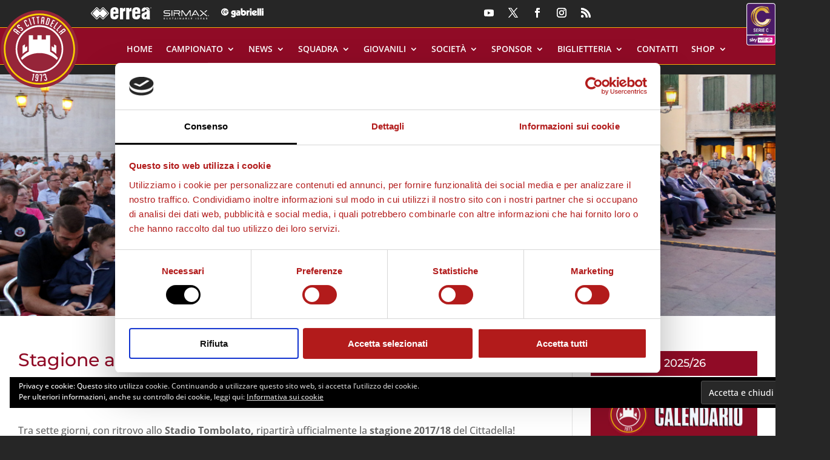

--- FILE ---
content_type: text/css
request_url: https://www.ascittadella.it/wp-content/et-cache/19642/et-core-unified-tb-37190-tb-37257-deferred-19642.min.css?ver=1768742755
body_size: 2504
content:
.et_pb_section_3_tb_header{border-width:1px 0px;border-top-color:#f7ae09;border-bottom-color:#F7AE09}.et_pb_section_3_tb_header.et_pb_section{padding-top:60px;padding-bottom:0px;margin-top:0px;margin-bottom:0px;background-color:#900B26!important}.et_pb_column_9_tb_header,.et_pb_column_5_tb_header{text-align:right}.et_pb_menu_1_tb_header.et_pb_menu ul li a,.et_pb_menu_2_tb_header.et_pb_menu ul li a{font-weight:700;text-transform:uppercase;font-size:16px;color:#FFFFFF!important}.et_pb_menu_2_tb_header.et_pb_menu ul li:hover>a,.et_pb_menu_1_tb_header.et_pb_menu ul li:hover>a,.et_pb_menu_2_tb_header.et_pb_menu .nav li ul.sub-menu li.current-menu-item a,.et_pb_menu_2_tb_header.et_pb_menu ul li.current-menu-item a,.et_pb_menu_2_tb_header.et_pb_menu ul li.current-menu-item a:hover,.et_pb_menu_1_tb_header.et_pb_menu ul li.current-menu-item a,.et_pb_menu_1_tb_header.et_pb_menu ul li.current-menu-item a:hover,.et_pb_menu_1_tb_header.et_pb_menu .nav li ul.sub-menu li.current-menu-item a{color:#f7ae09!important}.et_pb_menu_1_tb_header{padding-top:10px;padding-right:20px;padding-bottom:10px;padding-left:20px;margin-top:0px!important;margin-right:0px!important;margin-bottom:0px!important;margin-left:0px!important;position:absolute!important;top:50%;bottom:auto;left:0px;right:auto;transform:translateY(-50%)}.et_pb_menu_2_tb_header.et_pb_menu ul li a,.et_pb_menu_2_tb_header.et_pb_menu ul li.current-menu-item a,.et_pb_menu_1_tb_header.et_pb_menu ul li a,.et_pb_menu_1_tb_header.et_pb_menu ul li.current-menu-item a{transition:color 300ms ease 0ms}.et_pb_menu_2_tb_header.et_pb_menu .nav li ul,.et_pb_menu_1_tb_header.et_pb_menu .nav li ul{background-color:#FFFFFF!important;border-color:#f7ae09}.et_pb_menu_2_tb_header.et_pb_menu .et_mobile_menu,.et_pb_menu_1_tb_header.et_pb_menu .et_mobile_menu{border-color:#f7ae09}.et_pb_menu_1_tb_header.et_pb_menu .nav li ul.sub-menu a,.et_pb_menu_2_tb_header.et_pb_menu .nav li ul.sub-menu a,.et_pb_menu_1_tb_header.et_pb_menu .et_mobile_menu a,.et_pb_menu_2_tb_header.et_pb_menu .et_mobile_menu a{color:#000000!important}.et_pb_menu_1_tb_header.et_pb_menu .et_mobile_menu,.et_pb_menu_1_tb_header.et_pb_menu .et_mobile_menu ul,.et_pb_menu_2_tb_header.et_pb_menu .et_mobile_menu,.et_pb_menu_2_tb_header.et_pb_menu .et_mobile_menu ul{background-color:#FFFFFF!important}.et_pb_menu_1_tb_header.et_pb_menu nav>ul>li>a:hover,.et_pb_menu_2_tb_header.et_pb_menu nav>ul>li>a:hover{opacity:1}.et_pb_menu_1_tb_header .et_pb_menu_inner_container>.et_pb_menu__logo-wrap,.et_pb_menu_1_tb_header .et_pb_menu__logo-slot,.et_pb_menu_2_tb_header .et_pb_menu_inner_container>.et_pb_menu__logo-wrap,.et_pb_menu_2_tb_header .et_pb_menu__logo-slot{width:auto;max-width:100%}.et_pb_menu_1_tb_header .et_pb_menu_inner_container>.et_pb_menu__logo-wrap .et_pb_menu__logo img,.et_pb_menu_1_tb_header .et_pb_menu__logo-slot .et_pb_menu__logo-wrap img,.et_pb_menu_2_tb_header .et_pb_menu_inner_container>.et_pb_menu__logo-wrap .et_pb_menu__logo img,.et_pb_menu_2_tb_header .et_pb_menu__logo-slot .et_pb_menu__logo-wrap img{height:auto;max-height:none}.et_pb_menu_2_tb_header .mobile_nav .mobile_menu_bar:before,.et_pb_menu_1_tb_header .mobile_nav .mobile_menu_bar:before{font-size:40px;color:#FFFFFF}.et_pb_social_media_follow .et_pb_social_media_follow_network_13_tb_header.et_pb_social_icon .icon:before,.et_pb_menu_1_tb_header .et_pb_menu__icon.et_pb_menu__cart-button,.et_pb_menu_1_tb_header .et_pb_menu__icon.et_pb_menu__search-button,.et_pb_menu_1_tb_header .et_pb_menu__icon.et_pb_menu__close-search-button,.et_pb_social_media_follow .et_pb_social_media_follow_network_9_tb_header.et_pb_social_icon .icon:before,.et_pb_social_media_follow .et_pb_social_media_follow_network_6_tb_header.et_pb_social_icon .icon:before,.et_pb_social_media_follow .et_pb_social_media_follow_network_12_tb_header.et_pb_social_icon .icon:before,.et_pb_social_media_follow .et_pb_social_media_follow_network_11_tb_header.et_pb_social_icon .icon:before,.et_pb_social_media_follow .et_pb_social_media_follow_network_10_tb_header.et_pb_social_icon .icon:before,.et_pb_social_media_follow .et_pb_social_media_follow_network_8_tb_header.et_pb_social_icon .icon:before,.et_pb_menu_2_tb_header .et_pb_menu__icon.et_pb_menu__cart-button,.et_pb_menu_2_tb_header .et_pb_menu__icon.et_pb_menu__search-button,.et_pb_menu_2_tb_header .et_pb_menu__icon.et_pb_menu__close-search-button,.et_pb_social_media_follow .et_pb_social_media_follow_network_7_tb_header.et_pb_social_icon .icon:before,.et_pb_social_media_follow .et_pb_social_media_follow_network_14_tb_header.et_pb_social_icon .icon:before,.et_pb_social_media_follow .et_pb_social_media_follow_network_5_tb_header.et_pb_social_icon .icon:before{color:#FFFFFF}.et_pb_image_9_tb_header .et_pb_image_wrap img{height:150px;width:auto}.et_pb_image_9_tb_header{z-index:10;position:absolute!important;bottom:-20px;top:auto;left:50%;right:auto;transform:translateX(-50%);text-align:left;margin-left:0}.et_pb_image_10_tb_header .et_pb_image_wrap,.et_pb_image_11_tb_header .et_pb_image_wrap,.et_pb_image_9_tb_header .et_pb_image_wrap,.et_pb_image_12_tb_header .et_pb_image_wrap,.et_pb_image_13_tb_header .et_pb_image_wrap{display:block}.et_pb_social_media_follow_network_13_tb_header a.icon,.et_pb_social_media_follow .et_pb_social_media_follow_network_13_tb_header .icon:before,.et_pb_social_media_follow_network_6_tb_header a.icon,.et_pb_social_media_follow .et_pb_social_media_follow_network_6_tb_header .icon:before,.et_pb_social_media_follow_network_8_tb_header a.icon,.et_pb_social_media_follow .et_pb_social_media_follow_network_8_tb_header .icon:before,.et_pb_social_media_follow_network_7_tb_header a.icon,.et_pb_social_media_follow .et_pb_social_media_follow_network_7_tb_header .icon:before,.et_pb_social_media_follow_network_9_tb_header a.icon,.et_pb_social_media_follow .et_pb_social_media_follow_network_9_tb_header .icon:before,.et_pb_social_media_follow_network_14_tb_header a.icon,.et_pb_social_media_follow .et_pb_social_media_follow_network_14_tb_header .icon:before,.et_pb_social_media_follow_network_10_tb_header a.icon,.et_pb_social_media_follow .et_pb_social_media_follow_network_10_tb_header .icon:before,.et_pb_social_media_follow_network_11_tb_header a.icon,.et_pb_social_media_follow .et_pb_social_media_follow_network_11_tb_header .icon:before,.et_pb_social_media_follow_network_5_tb_header a.icon,.et_pb_social_media_follow .et_pb_social_media_follow_network_5_tb_header .icon:before,.et_pb_social_media_follow_network_12_tb_header a.icon,.et_pb_social_media_follow .et_pb_social_media_follow_network_12_tb_header .icon:before{transition:background-color 300ms ease 0ms,background-image 300ms ease 0ms,color 300ms ease 0ms}.et_pb_social_media_follow .et_pb_social_media_follow_network_7_tb_header.et_pb_social_icon:hover .icon:before,.et_pb_social_media_follow .et_pb_social_media_follow_network_9_tb_header.et_pb_social_icon:hover .icon:before,.et_pb_social_media_follow .et_pb_social_media_follow_network_8_tb_header.et_pb_social_icon:hover .icon:before,.et_pb_social_media_follow .et_pb_social_media_follow_network_13_tb_header.et_pb_social_icon:hover .icon:before,.et_pb_social_media_follow .et_pb_social_media_follow_network_12_tb_header.et_pb_social_icon:hover .icon:before,.et_pb_social_media_follow .et_pb_social_media_follow_network_10_tb_header.et_pb_social_icon:hover .icon:before,.et_pb_social_media_follow .et_pb_social_media_follow_network_5_tb_header.et_pb_social_icon:hover .icon:before,.et_pb_social_media_follow .et_pb_social_media_follow_network_14_tb_header.et_pb_social_icon:hover .icon:before,.et_pb_social_media_follow .et_pb_social_media_follow_network_11_tb_header.et_pb_social_icon:hover .icon:before,.et_pb_social_media_follow .et_pb_social_media_follow_network_6_tb_header.et_pb_social_icon:hover .icon:before{color:#f7ae09}ul.et_pb_social_media_follow_1_tb_header{padding-top:10px!important;padding-right:20px!important;padding-bottom:10px!important;padding-left:20px!important;margin-top:0px!important;margin-bottom:0px!important}.et_pb_section_4_tb_header.et_pb_section{padding-top:0px;padding-bottom:0px;margin-top:0px;margin-bottom:0px;background-color:#333333!important}.et_pb_row_5_tb_header.et_pb_row,.et_pb_row_4_tb_header.et_pb_row{padding-top:0px!important;padding-bottom:0px!important;margin-top:0px!important;margin-bottom:0px!important;padding-top:0px;padding-bottom:0px}.et_pb_image_10_tb_header{width:90px;display:inline-block;text-align:left;margin-left:0}.et_pb_image_11_tb_header{margin-top:13px!important;margin-right:20px!important;margin-bottom:0px!important;margin-left:20px!important;width:75px;display:inline-block;text-align:left;margin-left:0}.et_pb_image_12_tb_header{margin-top:13px!important;margin-right:0px!important;margin-left:0px!important;width:70px;display:inline-block;text-align:left;margin-left:0}.et_pb_section_5_tb_header{border-width:0px 0px 1px 0px;border-bottom-color:#F7AE09}.et_pb_section_5_tb_header.et_pb_section{padding-top:10px;padding-bottom:0px;margin-top:0px;margin-bottom:0px;background-color:#900B26!important}.et_pb_row_5_tb_header{min-height:51px}.et_pb_image_13_tb_header .et_pb_image_wrap img{height:170px;width:auto}.et_pb_image_13_tb_header{position:relative;top:0px;bottom:auto;left:0px;right:auto;text-align:left;margin-left:0}.et_pb_image_14_tb_header .et_pb_image_wrap img{height:65px}.et_pb_image_14_tb_header{width:100%;position:absolute!important;top:0px;bottom:auto;right:20px;left:auto;float:left;text-align:right;margin-right:0}.et_pb_menu_2_tb_header{padding-top:0px;padding-right:20px;padding-bottom:10px;padding-left:20px;margin-top:0px!important;margin-right:0px!important;margin-bottom:0px!important;margin-left:0px!important;position:absolute!important;top:50%;bottom:auto;left:0px;right:auto;transform:translateY(-50%)}ul.et_pb_social_media_follow_2_tb_header{padding-top:0px!important;padding-right:20px!important;padding-bottom:10px!important;padding-left:20px!important;margin-top:0px!important;margin-bottom:0px!important}.et_pb_social_media_follow_2_tb_header{width:80%;max-width:80%}.et_pb_social_media_follow_network_13_tb_header a.icon,.et_pb_social_media_follow_network_5_tb_header a.icon,.et_pb_social_media_follow_network_6_tb_header a.icon,.et_pb_social_media_follow_network_14_tb_header a.icon,.et_pb_social_media_follow_network_12_tb_header a.icon,.et_pb_social_media_follow_network_11_tb_header a.icon,.et_pb_social_media_follow_network_10_tb_header a.icon,.et_pb_social_media_follow_network_9_tb_header a.icon,.et_pb_social_media_follow_network_7_tb_header a.icon,.et_pb_social_media_follow_network_8_tb_header a.icon{background-color:rgba(255,255,255,0)!important}.et_pb_social_media_follow_network_5_tb_header a.icon:hover,.et_pb_social_media_follow_network_14_tb_header a.icon:hover,.et_pb_social_media_follow_network_12_tb_header a.icon:hover,.et_pb_social_media_follow_network_11_tb_header a.icon:hover,.et_pb_social_media_follow_network_7_tb_header a.icon:hover,.et_pb_social_media_follow_network_6_tb_header a.icon:hover,.et_pb_social_media_follow_network_9_tb_header a.icon:hover,.et_pb_social_media_follow_network_13_tb_header a.icon:hover,.et_pb_social_media_follow_network_10_tb_header a.icon:hover,.et_pb_social_media_follow_network_8_tb_header a.icon:hover{background-image:initial!important;background-color:rgba(255,255,255,0)!important}.et_pb_social_media_follow_network_5_tb_header.et_pb_social_icon a.icon,.et_pb_social_media_follow_network_7_tb_header.et_pb_social_icon a.icon,.et_pb_social_media_follow_network_12_tb_header.et_pb_social_icon a.icon,.et_pb_social_media_follow_network_13_tb_header.et_pb_social_icon a.icon,.et_pb_social_media_follow_network_9_tb_header.et_pb_social_icon a.icon,.et_pb_social_media_follow_network_6_tb_header.et_pb_social_icon a.icon,.et_pb_social_media_follow_network_8_tb_header.et_pb_social_icon a.icon,.et_pb_social_media_follow_network_11_tb_header.et_pb_social_icon a.icon,.et_pb_social_media_follow_network_14_tb_header.et_pb_social_icon a.icon,.et_pb_social_media_follow_network_10_tb_header.et_pb_social_icon a.icon{border-radius:0px 0px 0px 0px}.et_pb_social_media_follow li.et_pb_social_media_follow_network_7_tb_header a,.et_pb_social_media_follow li.et_pb_social_media_follow_network_11_tb_header a,.et_pb_social_media_follow li.et_pb_social_media_follow_network_12_tb_header a,.et_pb_social_media_follow li.et_pb_social_media_follow_network_6_tb_header a,.et_pb_social_media_follow li.et_pb_social_media_follow_network_14_tb_header a,.et_pb_social_media_follow li.et_pb_social_media_follow_network_10_tb_header a,.et_pb_social_media_follow li.et_pb_social_media_follow_network_9_tb_header a,.et_pb_social_media_follow li.et_pb_social_media_follow_network_13_tb_header a,.et_pb_social_media_follow li.et_pb_social_media_follow_network_5_tb_header a,.et_pb_social_media_follow li.et_pb_social_media_follow_network_8_tb_header a{padding-top:0px;padding-bottom:0px;width:auto;height:auto}.et_pb_social_media_follow_network_14_tb_header,.et_pb_social_media_follow_network_5_tb_header,.et_pb_social_media_follow_network_13_tb_header,.et_pb_social_media_follow_network_12_tb_header,.et_pb_social_media_follow_network_11_tb_header,.et_pb_social_media_follow_network_10_tb_header,.et_pb_social_media_follow_network_9_tb_header,.et_pb_social_media_follow_network_8_tb_header,.et_pb_social_media_follow_network_7_tb_header,.et_pb_social_media_follow_network_6_tb_header{margin-top:0px!important;margin-bottom:0px!important}.et_pb_column_6_tb_header{padding-right:20px;padding-left:20px;text-align:center}.et_pb_row_3_tb_header.et_pb_row{padding-top:0px!important;padding-bottom:0px!important;margin-left:auto!important;margin-right:auto!important;padding-top:0px;padding-bottom:0px}.et_pb_row_6_tb_header.et_pb_row{padding-top:0px!important;padding-right:0px!important;padding-bottom:0px!important;padding-left:0px!important;margin-top:0px!important;margin-right:0px!important;margin-bottom:0px!important;margin-left:0px!important;margin-left:auto!important;margin-right:auto!important;padding-top:0px;padding-right:0px;padding-bottom:0px;padding-left:0px}.et_pb_social_media_follow_2_tb_header.et_pb_module{margin-left:auto!important;margin-right:0px!important}@media only screen and (min-width:981px){.et_pb_section_3_tb_header,.et_pb_section_4_tb_header,.et_pb_section_5_tb_header{display:none!important}}@media only screen and (max-width:980px){.et_pb_section_3_tb_header{border-top-width:1px;border-bottom-width:1px;border-top-color:#f7ae09;border-bottom-color:#F7AE09}.et_pb_menu_2_tb_header,.et_pb_menu_1_tb_header{width:100%}.et_pb_image_13_tb_header,.et_pb_image_9_tb_header{width:100%;text-align:center;margin-left:auto;margin-right:auto}.et_pb_image_9_tb_header .et_pb_image_wrap img,.et_pb_image_10_tb_header .et_pb_image_wrap img,.et_pb_image_11_tb_header .et_pb_image_wrap img,.et_pb_image_12_tb_header .et_pb_image_wrap img,.et_pb_image_13_tb_header .et_pb_image_wrap img,.et_pb_image_14_tb_header .et_pb_image_wrap img{width:auto}.et_pb_section_5_tb_header{border-bottom-width:1px;border-bottom-color:#F7AE09}body.logged-in.admin-bar .et_pb_image_14_tb_header{top:0px}.et_pb_image_14_tb_header{top:0px;bottom:auto;right:20px;left:auto;transform:translateX(0px) translateY(0px)}}@media only screen and (min-width:768px) and (max-width:980px){.et_pb_section_4_tb_header,.et_pb_section_5_tb_header,.et_pb_image_14_tb_header{display:none!important}}@media only screen and (max-width:767px){.et_pb_section_3_tb_header{border-top-width:1px;border-bottom-width:1px;border-top-color:#f7ae09;border-bottom-color:#F7AE09;display:none!important}.et_pb_image_13_tb_header,.et_pb_image_9_tb_header{text-align:left;margin-left:0}.et_pb_image_13_tb_header .et_pb_image_wrap img,.et_pb_image_10_tb_header .et_pb_image_wrap img,.et_pb_image_12_tb_header .et_pb_image_wrap img,.et_pb_image_11_tb_header .et_pb_image_wrap img,.et_pb_image_9_tb_header .et_pb_image_wrap img,.et_pb_image_14_tb_header .et_pb_image_wrap img{width:auto}.et_pb_section_5_tb_header{border-bottom-width:1px;border-bottom-color:#F7AE09}body.logged-in.admin-bar .et_pb_image_14_tb_header{top:78px}.et_pb_image_14_tb_header{top:78px;bottom:auto;right:25px;left:auto;transform:translateX(0px) translateY(0px)}}.et_pb_section_0_tb_footer.et_pb_section{padding-top:0px;padding-bottom:20px;margin-top:0px;margin-bottom:0px;background-color:#262626!important}.et_pb_row_1_tb_footer,.et_pb_row_4_tb_footer,.et_pb_row_3_tb_footer,.et_pb_row_0_tb_footer,.et_pb_row_2_tb_footer{background-color:#333333}.et_pb_row_0_tb_footer.et_pb_row{padding-bottom:0px!important;margin-bottom:0px!important;padding-bottom:0px}.et_pb_column_0_tb_footer,.et_pb_column_2_tb_footer,.et_pb_column_1_tb_footer{text-align:center}.et_pb_image_0_tb_footer .et_pb_image_wrap img{height:30px;min-height:50px;max-height:30px;width:auto}.et_pb_image_2_tb_footer,.et_pb_image_1_tb_footer,.et_pb_image_3_tb_footer,.et_pb_image_0_tb_footer{margin-right:20px!important;margin-left:20px!important;display:inline-block;text-align:left;margin-left:0}.et_pb_image_7_tb_footer .et_pb_image_wrap,.et_pb_image_9_tb_footer .et_pb_image_wrap,.et_pb_image_5_tb_footer .et_pb_image_wrap,.et_pb_image_4_tb_footer .et_pb_image_wrap,.et_pb_image_8_tb_footer .et_pb_image_wrap,.et_pb_image_2_tb_footer .et_pb_image_wrap,.et_pb_image_1_tb_footer .et_pb_image_wrap,.et_pb_image_3_tb_footer .et_pb_image_wrap,.et_pb_image_0_tb_footer .et_pb_image_wrap{display:block}.et_pb_image_5_tb_footer .et_pb_image_wrap img,.et_pb_image_1_tb_footer .et_pb_image_wrap img,.et_pb_image_2_tb_footer .et_pb_image_wrap img,.et_pb_image_3_tb_footer .et_pb_image_wrap img{height:30px;min-height:30px;max-height:30px;width:auto}.et_pb_row_2_tb_footer.et_pb_row,.et_pb_row_1_tb_footer.et_pb_row{padding-top:0px!important;padding-bottom:0px!important;margin-top:0px!important;padding-top:0px;padding-bottom:0px}.et_pb_image_4_tb_footer .et_pb_image_wrap img{height:50px;min-height:30px;max-height:50px;width:auto}.et_pb_image_6_tb_footer,.et_pb_image_4_tb_footer{margin-right:20px!important;margin-left:20px!important;display:inline-block;text-align:center}.et_pb_image_5_tb_footer{margin-right:20px!important;margin-left:20px!important;transform:translateX(1px) translateY(-10px);display:inline-block;text-align:center}.et_pb_image_6_tb_footer .et_pb_image_wrap img{height:30px;min-height:40px;max-height:40px;width:auto}.et_pb_image_9_tb_footer .et_pb_image_wrap img,.et_pb_image_7_tb_footer .et_pb_image_wrap img,.et_pb_image_8_tb_footer .et_pb_image_wrap img{height:25px;min-height:25px;max-height:25px;width:auto}.et_pb_image_8_tb_footer,.et_pb_image_7_tb_footer,.et_pb_image_9_tb_footer{margin-right:20px!important;margin-left:20px!important;transform:translateX(0px) translateY(-6px);display:inline-block;text-align:center}.et_pb_row_3_tb_footer.et_pb_row{padding-top:0px!important;padding-bottom:0px!important;padding-top:0px;padding-bottom:0px}.et_pb_divider_0_tb_footer{padding-top:10px;padding-bottom:10px;margin-top:0px!important;margin-bottom:0px!important;width:900px;max-width:95%}.et_pb_divider_0_tb_footer:before{border-top-color:rgba(255,255,255,0.4);width:auto;top:10px;right:0px;left:0px}.et_pb_row_4_tb_footer.et_pb_row{padding-top:10px!important;padding-right:10px!important;padding-bottom:10px!important;padding-left:10px!important;margin-top:0px!important;margin-bottom:0px!important;padding-top:10px;padding-right:10px;padding-bottom:10px;padding-left:10px}.et_pb_text_2_tb_footer.et_pb_text a,.et_pb_text_0_tb_footer.et_pb_text a{color:#FFFFFF!important;transition:color 300ms ease 0ms}.et_pb_menu_0_tb_footer.et_pb_menu ul li:hover>a,.et_pb_text_2_tb_footer.et_pb_text a:hover,.et_pb_text_0_tb_footer.et_pb_text a:hover,.et_pb_menu_0_tb_footer.et_pb_menu ul li.current-menu-item a{color:#f7ae09!important}.et_pb_text_0_tb_footer a{font-weight:600;font-size:14px}.et_pb_menu_0_tb_footer.et_pb_menu ul li a{font-weight:600;color:#FFFFFF!important;transition:color 300ms ease 0ms}.et_pb_menu_0_tb_footer{padding-top:0px;padding-bottom:0px;margin-top:0px!important;margin-bottom:20px!important}.et_pb_menu_0_tb_footer.et_pb_menu .nav li ul,.et_pb_menu_0_tb_footer.et_pb_menu .et_mobile_menu,.et_pb_menu_0_tb_footer.et_pb_menu .et_mobile_menu ul{background-color:#ffffff!important}.et_pb_menu_0_tb_footer.et_pb_menu nav>ul>li>a:hover{opacity:1}.et_pb_menu_0_tb_footer .et_pb_menu_inner_container>.et_pb_menu__logo-wrap,.et_pb_menu_0_tb_footer .et_pb_menu__logo-slot{width:auto;max-width:100%}.et_pb_menu_0_tb_footer .et_pb_menu_inner_container>.et_pb_menu__logo-wrap .et_pb_menu__logo img,.et_pb_menu_0_tb_footer .et_pb_menu__logo-slot .et_pb_menu__logo-wrap img{height:auto;max-height:none}.et_pb_menu_0_tb_footer .et_pb_menu__icon.et_pb_menu__search-button,.et_pb_menu_0_tb_footer .et_pb_menu__icon.et_pb_menu__close-search-button,.et_pb_menu_0_tb_footer .et_pb_menu__icon.et_pb_menu__cart-button,.et_pb_menu_0_tb_footer .mobile_nav .mobile_menu_bar:before{color:#900b26}.et_pb_row_5_tb_footer.et_pb_row{padding-top:0px!important;padding-right:10px!important;padding-bottom:0px!important;padding-left:10px!important;margin-top:0px!important;margin-bottom:0px!important;padding-top:0px;padding-right:10px;padding-bottom:0px;padding-left:10px}.et_pb_text_1_tb_footer.et_pb_text{color:#FFFFFF!important}.et_pb_text_1_tb_footer{line-height:1.3em;font-size:12px;line-height:1.3em;padding-top:20px!important;padding-bottom:10px!important;margin-top:0px!important;margin-bottom:0px!important}.et_pb_text_2_tb_footer{font-size:13px;padding-top:0px!important;padding-bottom:0px!important;margin-top:0px!important;margin-bottom:0px!important}.et_pb_divider_0_tb_footer.et_pb_module{margin-left:auto!important;margin-right:auto!important}@media only screen and (min-width:981px){.et_pb_text_0_tb_footer{display:none!important}}@media only screen and (max-width:980px){.et_pb_image_0_tb_footer .et_pb_image_wrap img,.et_pb_image_1_tb_footer .et_pb_image_wrap img,.et_pb_image_2_tb_footer .et_pb_image_wrap img,.et_pb_image_3_tb_footer .et_pb_image_wrap img,.et_pb_image_4_tb_footer .et_pb_image_wrap img,.et_pb_image_5_tb_footer .et_pb_image_wrap img,.et_pb_image_6_tb_footer .et_pb_image_wrap img,.et_pb_image_7_tb_footer .et_pb_image_wrap img,.et_pb_image_8_tb_footer .et_pb_image_wrap img,.et_pb_image_9_tb_footer .et_pb_image_wrap img{width:auto}}@media only screen and (min-width:768px) and (max-width:980px){.et_pb_menu_0_tb_footer{display:none!important}}@media only screen and (max-width:767px){.et_pb_image_0_tb_footer .et_pb_image_wrap img,.et_pb_image_1_tb_footer .et_pb_image_wrap img,.et_pb_image_2_tb_footer .et_pb_image_wrap img,.et_pb_image_3_tb_footer .et_pb_image_wrap img,.et_pb_image_4_tb_footer .et_pb_image_wrap img,.et_pb_image_5_tb_footer .et_pb_image_wrap img,.et_pb_image_6_tb_footer .et_pb_image_wrap img,.et_pb_image_7_tb_footer .et_pb_image_wrap img,.et_pb_image_8_tb_footer .et_pb_image_wrap img,.et_pb_image_9_tb_footer .et_pb_image_wrap img{width:auto}.et_pb_menu_0_tb_footer{display:none!important}}